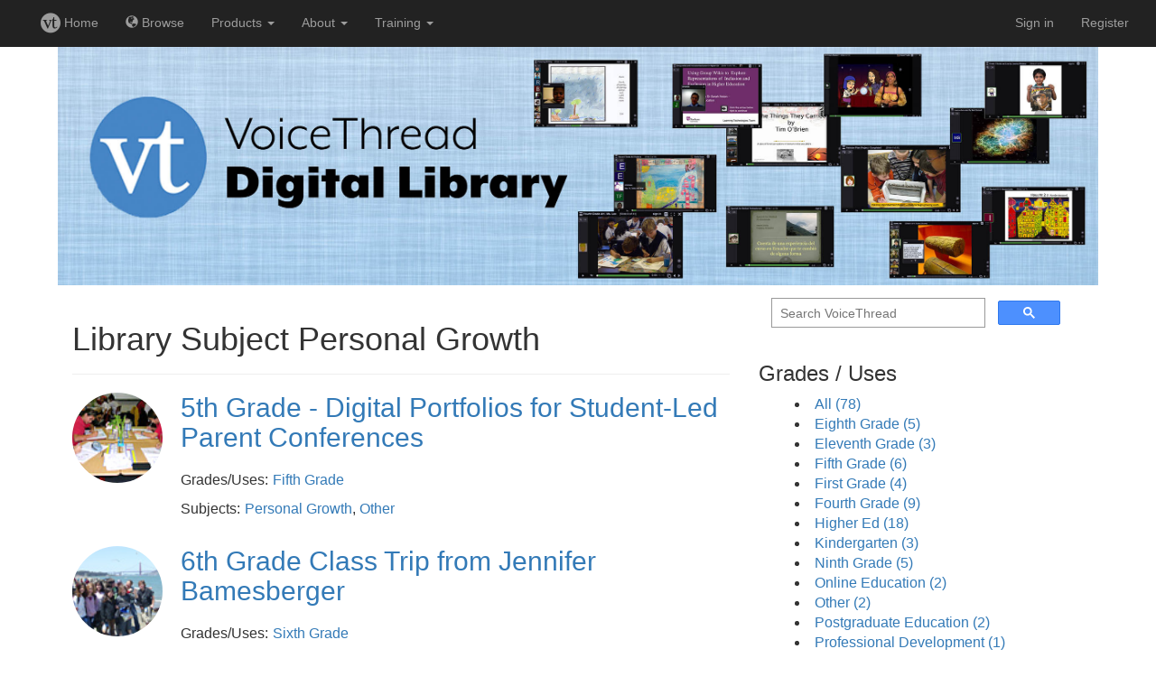

--- FILE ---
content_type: text/html;charset=UTF-8
request_url: https://pace.voicethread.com/library/subjects/personal-growth/
body_size: 2830
content:
<!DOCTYPE html>
<html>
  <head>
    <meta charset="utf-8">
    <title>Personal Growth &ndash; VoiceThread</title>
    <link rel="canonical" 
          href="https://voicethread.com/library/subjects/personal-growth/" />
    <link rel="stylesheet" href="https://static.voicethread.com/css/common.css" type="text/css" />
    
  <link rel="stylesheet" href="https://static.voicethread.com/css/hero-banner.css" type="text/css" />
  <link rel="stylesheet" href="https://static.voicethread.com/css/library.css" type="text/css" />
  <link rel="stylesheet" href="https://static.voicethread.com/css/sidebar.css" type="text/css" />

    <link 
  href="https://stackpath.bootstrapcdn.com/bootstrap/3.3.7/css/bootstrap.min.css" 
  rel="stylesheet" 
  integrity="sha384-BVYiiSIFeK1dGmJRAkycuHAHRg32OmUcww7on3RYdg4Va+PmSTsz/K68vbdEjh4u" 
  crossorigin="anonymous">
<script
  src="https://code.jquery.com/jquery-3.4.0.min.js"
  integrity="sha256-BJeo0qm959uMBGb65z40ejJYGSgR7REI4+CW1fNKwOg="
  crossorigin="anonymous"></script>
<script 
  src="https://stackpath.bootstrapcdn.com/bootstrap/3.3.7/js/bootstrap.min.js" 
  integrity="sha384-Tc5IQib027qvyjSMfHjOMaLkfuWVxZxUPnCJA7l2mCWNIpG9mGCD8wGNIcPD7Txa" 
  crossorigin="anonymous"></script>
<link rel="stylesheet" href="https://static.voicethread.com/css/navbar.css" type="text/css" />

  </head>
  <body>
    <link rel="stylesheet" type="text/css" media="screen" href="https://prod-cdn.voicethread.com/rev/v1.138.0/css/default.css" />
    <link rel="stylesheet" type="text/css" media="screen" href="https://prod-cdn.voicethread.com/rev/v1.138.0/css/fonts/vt-icons/prod.css" />
        <style type="text/css">@font-face {
      font-family: "vt-icons";
        src:url("https://prod-cdn.voicethread.com/rev/v1.138.0/css/fonts/vt-icons/fonts/vt-icons.eot?5554np");
        src:url("https://prod-cdn.voicethread.com/rev/v1.138.0/css/fonts/vt-icons/fonts/vt-icons.eot?#iefix5554np") format("embedded-opentype"),
            url("https://prod-cdn.voicethread.com/rev/v1.138.0/css/fonts/vt-icons/fonts/vt-icons.ttf?5554np") format("truetype"),
            url("https://prod-cdn.voicethread.com/rev/v1.138.0/css/fonts/vt-icons/fonts/vt-icons.woff?5554np") format("woff"),
            url("https://prod-cdn.voicethread.com/rev/v1.138.0/css/fonts/vt-icons/fonts/vt-icons.svg?5554np#vt-icons") format("svg");
        font-weight: normal;
        font-style: normal;
    }</style>
    <nav class="navbar-nav navbar-inverse navbar-default">
  <div class="container-fluid">
    
        <div class="navbar-header">
      <button type="button" class="navbar-toggle collapsed" data-toggle="collapse" data-target="#collapsed-nav" aria-expanded="false">
        <span class="sr-only">Toggle navigation</span>
        <span class="icon-bar"></span>
        <span class="icon-bar"></span>
        <span class="icon-bar"></span>
      </button>
    </div>
    <div class="collapse navbar-collapse" id="collapsed-nav">
      <ul class="nav navbar-nav navbar-left">
        <li>
          <a href="/myvoice/">
            <span class="vt-icons vticon-vt-logo-solid nav-link-vt-home"></span> Home
          </a>
        </li>
        <li>
          <a href="/myvoice/browse/threadbox/117">
            <span class="glyphicon glyphicon-globe"></span> Browse
          </a>
        </li>
                <li class="dropdown nav-offset-center">
  <a href="#" class="dropdown-toggle" data-toggle="dropdown">Products <b class="caret"></b></a>
  <ul class="dropdown-menu">
    <li><a href="https://learn.voicethread.com/k12">K-12</a></li>
    <li><a href="https://learn.voicethread.com/highered">Higher Ed</a></li>
    <li><a href="https://learn.voicethread.com/business">Business</a></li>
    <li><a href="https://learn.voicethread.com/personal">Personal</a></li>
  </ul>
</li>        <li class="dropdown">
  <a href="#" class="dropdown-toggle" data-toggle="dropdown">About <b class="caret"></b></a>
  <ul class="dropdown-menu">
    <li><a href="/about/features/">Features</a></li>
    <li><a href="/blog/">Blog</a></li>
    <li><a href="/research/">Research</a></li>
    <li><a href="/about/jobs/">Jobs</a></li>
    <li class="divider"></li>
    <li class="dropdown-header">Support</li>
    <li><a href="/howto/">How to</a></li>
    <li><a href="/support/contact/">Contact</a></li>                  
  </ul>
</li>        <li class="dropdown">
	<a href="#" class="dropdown-toggle" data-toggle="dropdown">Training <b class="caret"></b></a>
	<ul class="dropdown-menu" role="menu">
	    <li><a href="/workshops"> Free Workshops</a></li>
	    <li><a href="/vce"> VT Certification</a></li>
	    <li><a href="/about/library"> Digital Library</a></li>
	</ul>
</li>        
      </ul>
      <ul class="nav navbar-nav navbar-right">
                          <li>
              <a href="/login/">Sign in</a>
          </li>
          <li class="divider-vertical"></li>
          <li>
            <a href="/register/">Register</a>
          </li>
               </ul>
      </div>
  </div></nav>
    <div id="static-content" role="document">
      

<img class="banner" src="https://static.voicethread.com/img/hero-banners/library.jpg" />

<main>
  <div class="page-header">
    <h1>Library Subject Personal Growth</h1>
  </div>
  
    
  <article class="library-card">
  
    <div class="library__thumbnail">
      <img  src="https://static.voicethread.com/uploads/2020/03/39.jpg" alt="Photo of 5th Grade - Digital Portfolios for Student-Led Parent Conferences">
    </div>
  
  <div class="library__info">
    <header>
      <h2 class="library__title"><a href="/library/5th-grade-digital-portfolios-for-student-led-parent-conferences/">5th Grade - Digital Portfolios for Student-Led Parent Conferences</a></h2>

      

      <div class="library-card__categories">
  
    <div class="library-card__grades">
      <p>Grades/Uses:</p>
      <ul><li class="library-card__category"><a href='/library/grades/fifth-grade'>Fifth Grade</a></li></ul>
    </div>
  

  
    <div class="library-card__subjects">
      <p>Subjects:</p>
      <ul><li class="library-card__category"><a href='/library/subjects/personal-growth'>Personal Growth</a></li><li class="library-card__category"><a href='/library/subjects/other'>Other</a></li></ul>
    </div>
  
</div>
 
    </header>
  </div>
</article>

  <article class="library-card">
  
    <div class="library__thumbnail">
      <img  src="https://static.voicethread.com/uploads/2020/03/28.jpg" alt="Photo of 6th Grade Class Trip from Jennifer Bamesberger">
    </div>
  
  <div class="library__info">
    <header>
      <h2 class="library__title"><a href="/library/6th-grade-class-trip-from-jennifer-bamesberger/">6th Grade Class Trip from Jennifer Bamesberger</a></h2>

      

      <div class="library-card__categories">
  
    <div class="library-card__grades">
      <p>Grades/Uses:</p>
      <ul><li class="library-card__category"><a href='/library/grades/sixth-grade'>Sixth Grade</a></li></ul>
    </div>
  

  
    <div class="library-card__subjects">
      <p>Subjects:</p>
      <ul><li class="library-card__category"><a href='/library/subjects/personal-growth'>Personal Growth</a></li><li class="library-card__category"><a href='/library/subjects/other'>Other</a></li></ul>
    </div>
  
</div>
 
    </header>
  </div>
</article>

  <article class="library-card">
  
    <div class="library__thumbnail">
      <img  src="https://static.voicethread.com/uploads/2020/03/37.jpg" alt="Photo of 8th Grade - Refugee Stories from Creative Technology">
    </div>
  
  <div class="library__info">
    <header>
      <h2 class="library__title"><a href="/library/8th-grade-refugee-stories-from-creative-technology/">8th Grade - Refugee Stories from Creative Technology</a></h2>

      

      <div class="library-card__categories">
  
    <div class="library-card__grades">
      <p>Grades/Uses:</p>
      <ul><li class="library-card__category"><a href='/library/grades/eighth-grade'>Eighth Grade</a></li></ul>
    </div>
  

  
    <div class="library-card__subjects">
      <p>Subjects:</p>
      <ul><li class="library-card__category"><a href='/library/subjects/personal-growth'>Personal Growth</a></li><li class="library-card__category"><a href='/library/subjects/community'>Community</a></li><li class="library-card__category"><a href='/library/subjects/other'>Other</a></li></ul>
    </div>
  
</div>
 
    </header>
  </div>
</article>

  
</main>

      
  <aside>
  <div class="search">
  <script>
    (function() {
      var cx = '008938059571704170509:7vy29y9ttju';
      var gcse = document.createElement('script');
      gcse.type = 'text/javascript';
      gcse.async = true;
      gcse.src = 'https://cse.google.com/cse.js?cx=' + cx;
      var s = document.getElementsByTagName('script')[0];
      s.parentNode.insertBefore(gcse, s);
    })();
    window.onload = function(){
      document.getElementById('gsc-i-id1').placeholder = 'Search VoiceThread';
    };
  </script>
  <gcse:search></gcse:search>
</div>
  <h3>Grades / Uses</h3>
<ul>
  <li><a href="/library">All (78)</a></li>
  
    <li><a href="/library/grades/eighth-grade/">Eighth Grade (5)</a></li>
  
    <li><a href="/library/grades/eleventh-grade/">Eleventh Grade (3)</a></li>
  
    <li><a href="/library/grades/fifth-grade/">Fifth Grade (6)</a></li>
  
    <li><a href="/library/grades/first-grade/">First Grade (4)</a></li>
  
    <li><a href="/library/grades/fourth-grade/">Fourth Grade (9)</a></li>
  
    <li><a href="/library/grades/higher-ed/">Higher Ed (18)</a></li>
  
    <li><a href="/library/grades/kindergarten/">Kindergarten (3)</a></li>
  
    <li><a href="/library/grades/ninth-grade/">Ninth Grade (5)</a></li>
  
    <li><a href="/library/grades/online-education/">Online Education (2)</a></li>
  
    <li><a href="/library/grades/other/">Other (2)</a></li>
  
    <li><a href="/library/grades/postgraduate-education/">Postgraduate Education (2)</a></li>
  
    <li><a href="/library/grades/professional-development/">Professional Development (1)</a></li>
  
    <li><a href="/library/grades/second-grade/">Second Grade (4)</a></li>
  
    <li><a href="/library/grades/seventh-grade/">Seventh Grade (8)</a></li>
  
    <li><a href="/library/grades/sixth-grade/">Sixth Grade (8)</a></li>
  
    <li><a href="/library/grades/tenth-grade/">Tenth Grade (2)</a></li>
  
    <li><a href="/library/grades/third-grade/">Third Grade (5)</a></li>
  
    <li><a href="/library/grades/twelfth-grade/">Twelfth Grade (2)</a></li>
  
    <li><a href="/library/grades/undergraduate-education/">Undergraduate Education (2)</a></li>
  
</ul>

  <h3>Subjects</h3>
<ul>
  <li><a href="/library">All (78)</a></li>
  
    <li><a href="/library/subjects/community/">Community (2)</a></li>
  
    <li><a href="/library/subjects/digital-literacy/">Digital Literacy (1)</a></li>
  
    <li><a href="/library/subjects/education/">Education (2)</a></li>
  
    <li><a href="/library/subjects/english-language-arts/literature/">English - language arts/literature (22)</a></li>
  
    <li><a href="/library/subjects/esl/efl/">ESL/EFL (3)</a></li>
  
    <li><a href="/library/subjects/foreign-language/">Foreign Language (13)</a></li>
  
    <li><a href="/library/subjects/information-technology/">Information Technology (3)</a></li>
  
    <li><a href="/library/subjects/mathematics/">Mathematics (5)</a></li>
  
    <li><a href="/library/subjects/other/">Other (6)</a></li>
  
    <li><a href="/library/subjects/personal-growth/">Personal Growth (3)</a></li>
  
    <li><a href="/library/subjects/professional-development/">Professional Development (2)</a></li>
  
    <li><a href="/library/subjects/science/">Science (5)</a></li>
  
    <li><a href="/library/subjects/social-studies/">Social Studies (11)</a></li>
  
    <li><a href="/library/subjects/visual/performing-arts/">Visual/Performing Arts (8)</a></li>
  
</ul>

</aside>

    </div>
  </body>
</html>

--- FILE ---
content_type: text/css; charset=utf-8
request_url: https://static.voicethread.com/css/library.css
body_size: 771
content:
/* Layout for cards */
.library-card {
    display: flex;
    margin: 2rem 0;
}

/* Layout for singles */
.library-single {
    margin: 2rem 0;
}

.library__info {
    display: flex;
}

.library__title {
    margin-top: 0;
}

.library__thumbnail {
    flex-shrink: 0;
    margin-right: 2rem;
}

.library__thumbnail img {
    border-radius: 50%;
    height: 100px;
    max-width: 100%;
    width: 100px;
    object-fit: cover;
    background-color: lightgray;
    margin: 0;
}

/* Category tags */

.library-card__categories {
    margin-top: 2rem;
}

.library-card__categories ul {
    padding-left: .5rem;
}

.library-card__grades, .library-card__subjects {
    display: flex;
    justify-content: start;
}

.library-card__categories li {
    display: inline;
}

/* Create comma separated tags for all but the last item */
.library-card__category + .library-card__category:before {
    content: ", "
}


--- FILE ---
content_type: text/css;charset=UTF-8
request_url: https://prod-cdn.voicethread.com/rev/v1.138.0/css/default.css
body_size: 503
content:
.footer-category li, .footer-category li > a {
  font-size: 11px;
  line-height: 17px;
  text-align: left; }

/* Landscape phone to portrait tablet */
@media (max-width: 767px) {
  .footer-category {
    text-align: center; }
    .footer-category li, .footer-category li > a {
      text-align: center; }
    .footer-category.copyright-attribution {
      float: left;
      width: 100%; } }
.vt-dark-theme {
  background-color: #222222; }

#print_logo {
  display: none; }

#content {
  margin: 10px 10px; }

.horizontal-form-group-force-margin {
  margin: 10px auto; }

@media only screen and (max-width: 800px) {
  .divider-vertical {
    height: 0;
    border-left: 0;
    border-right: 0; } }
.navbar .divider-vertical {
  height: 40px;
  margin: 0 9px;
  border-left: 1px solid #f2f2f2;
  border-right: 1px solid #ffffff; }

.nav > .nav-header {
  padding-left: 15px;
  padding-right: 15px;
  margin-bottom: 5px;
  font-size: 85%;
  font-weight: normal;
  letter-spacing: 1px; }
.nav > li + .nav-header {
  margin-top: 20px; }

.background-floater {
  box-shadow: 0px 1px 7px 2px rgba(10, 10, 10, 0.15);
  display: table; }

ul li {
  list-style: none; }

.usesHeading {
  display: block;
  margin-top: 1.33em;
  margin-bottom: 1.33em;
  margin-left: 0;
  margin-right: 0;
  font-weight: bold; }

.usesIndent {
  padding-left: 15px; }

.err1 { min-height: 15em;  }
.err2 { float:right; }

.nav-link-vt-home {
  position: relative;
  top: -1px;
  font-size: 22px;
  vertical-align: middle;
}

.navbar-default {
  border-radius: 0;
  margin:0;
  float:none;
}

.navbar-checkout {
  font-size: 21px;
}

.navbar-nav > .vertical-divider {
  font-size: 21px;
}

.navbar-auth-user-dropdown {
  height:22px;
  padding-left: 7px;
}

.site-footer {
  margin-top: 20px;
}

.footer-category-logo {
  padding: none; 
  margin: none;
}

.bulleted {
  list-style-type: circle;
}
.text-underline {
  text-decoration: underline;
}

.terms-of-use-page h2 {
  text-transform: none;
}

.privacy-policy-page h2, h3 {
  text-transform: none;
}
